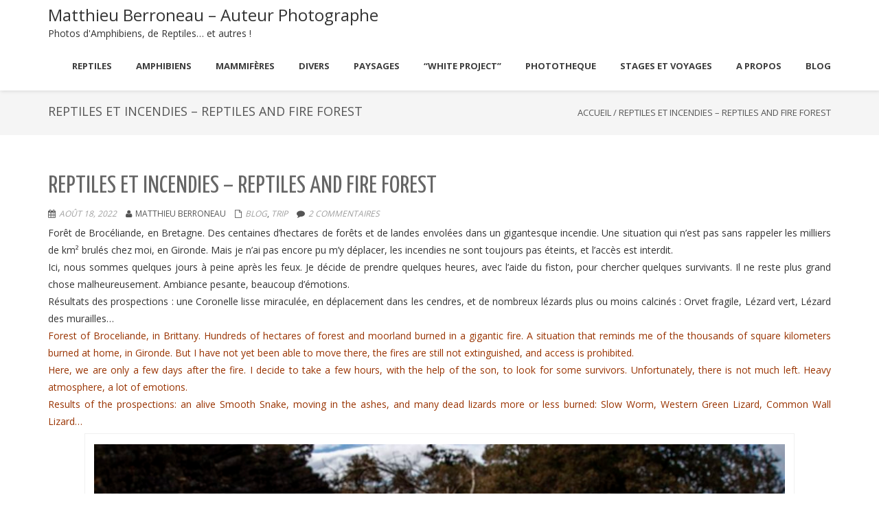

--- FILE ---
content_type: text/html; charset=UTF-8
request_url: https://www.matthieu-berroneau.fr/reptiles-et-incendies-reptiles-and-fire-forest/
body_size: 12037
content:
<!DOCTYPE html>
<html lang="fr-FR" class="no-js">
<head>
	<meta charset="UTF-8">
	<meta name="viewport" content="width=device-width">
	<link rel="profile" href="http://gmpg.org/xfn/11">
	<link rel="pingback" href="https://www.matthieu-berroneau.fr/xmlrpc.php">
<title>Reptiles et incendies, fire forest | Matthieu Berroneau - Photographe</title>
<link rel='dns-prefetch' href='//fonts.googleapis.com' />
<link rel='dns-prefetch' href='//s.w.org' />
<link rel="alternate" type="application/rss+xml" title="Matthieu Berroneau - Auteur Photographe &raquo; Flux" href="https://www.matthieu-berroneau.fr/feed/" />
<link rel="alternate" type="application/rss+xml" title="Matthieu Berroneau - Auteur Photographe &raquo; Flux des commentaires" href="https://www.matthieu-berroneau.fr/comments/feed/" />
<link rel="alternate" type="application/rss+xml" title="Matthieu Berroneau - Auteur Photographe &raquo; Reptiles et incendies &#8211; Reptiles and fire forest Flux des commentaires" href="https://www.matthieu-berroneau.fr/reptiles-et-incendies-reptiles-and-fire-forest/feed/" />
		<script type="text/javascript">
			window._wpemojiSettings = {"baseUrl":"https:\/\/s.w.org\/images\/core\/emoji\/2.2.1\/72x72\/","ext":".png","svgUrl":"https:\/\/s.w.org\/images\/core\/emoji\/2.2.1\/svg\/","svgExt":".svg","source":{"concatemoji":"https:\/\/www.matthieu-berroneau.fr\/wp-includes\/js\/wp-emoji-release.min.js?ver=4.7.31"}};
			!function(t,a,e){var r,n,i,o=a.createElement("canvas"),l=o.getContext&&o.getContext("2d");function c(t){var e=a.createElement("script");e.src=t,e.defer=e.type="text/javascript",a.getElementsByTagName("head")[0].appendChild(e)}for(i=Array("flag","emoji4"),e.supports={everything:!0,everythingExceptFlag:!0},n=0;n<i.length;n++)e.supports[i[n]]=function(t){var e,a=String.fromCharCode;if(!l||!l.fillText)return!1;switch(l.clearRect(0,0,o.width,o.height),l.textBaseline="top",l.font="600 32px Arial",t){case"flag":return(l.fillText(a(55356,56826,55356,56819),0,0),o.toDataURL().length<3e3)?!1:(l.clearRect(0,0,o.width,o.height),l.fillText(a(55356,57331,65039,8205,55356,57096),0,0),e=o.toDataURL(),l.clearRect(0,0,o.width,o.height),l.fillText(a(55356,57331,55356,57096),0,0),e!==o.toDataURL());case"emoji4":return l.fillText(a(55357,56425,55356,57341,8205,55357,56507),0,0),e=o.toDataURL(),l.clearRect(0,0,o.width,o.height),l.fillText(a(55357,56425,55356,57341,55357,56507),0,0),e!==o.toDataURL()}return!1}(i[n]),e.supports.everything=e.supports.everything&&e.supports[i[n]],"flag"!==i[n]&&(e.supports.everythingExceptFlag=e.supports.everythingExceptFlag&&e.supports[i[n]]);e.supports.everythingExceptFlag=e.supports.everythingExceptFlag&&!e.supports.flag,e.DOMReady=!1,e.readyCallback=function(){e.DOMReady=!0},e.supports.everything||(r=function(){e.readyCallback()},a.addEventListener?(a.addEventListener("DOMContentLoaded",r,!1),t.addEventListener("load",r,!1)):(t.attachEvent("onload",r),a.attachEvent("onreadystatechange",function(){"complete"===a.readyState&&e.readyCallback()})),(r=e.source||{}).concatemoji?c(r.concatemoji):r.wpemoji&&r.twemoji&&(c(r.twemoji),c(r.wpemoji)))}(window,document,window._wpemojiSettings);
		</script>
		<style type="text/css">
img.wp-smiley,
img.emoji {
	display: inline !important;
	border: none !important;
	box-shadow: none !important;
	height: 1em !important;
	width: 1em !important;
	margin: 0 .07em !important;
	vertical-align: -0.1em !important;
	background: none !important;
	padding: 0 !important;
}
</style>
<link rel='stylesheet' id='contact-form-7-css'  href='https://www.matthieu-berroneau.fr/wp-content/plugins/contact-form-7/includes/css/styles.css?ver=4.7' type='text/css' media='all' />
<link rel='stylesheet' id='fontsforwebstyle-css'  href='https://www.matthieu-berroneau.fr/wp-content/plugins/font/css/fontsforwebstyle.css?pver=7.5.1&#038;ver=4.7.31' type='text/css' media='all' />
<link rel='stylesheet' id='jquery-ui-css'  href='https://www.matthieu-berroneau.fr/wp-content/plugins/font/css/start/jquery-ui-1.8.14.custom.css?ver=4.7.31' type='text/css' media='all' />
<link rel='stylesheet' id='colorpicker2-css'  href='https://www.matthieu-berroneau.fr/wp-content/plugins/font/css/colorpicker.css?ver=4.7.31' type='text/css' media='all' />
<link rel='stylesheet' id='foobox-free-min-css'  href='https://www.matthieu-berroneau.fr/wp-content/plugins/foobox-image-lightbox/free/css/foobox.free.min.css?ver=1.2.24' type='text/css' media='all' />
<link rel='stylesheet' id='font-awesome-css'  href='https://www.matthieu-berroneau.fr/wp-content/plugins/magee-shortcodes/assets/font-awesome/css/font-awesome.css?ver=4.4.0' type='text/css' media='' />
<link rel='stylesheet' id='bootstrap-css'  href='https://www.matthieu-berroneau.fr/wp-content/plugins/magee-shortcodes/assets/bootstrap/css/bootstrap.min.css?ver=3.3.4' type='text/css' media='' />
<link rel='stylesheet' id='prettyPhoto-css'  href='https://www.matthieu-berroneau.fr/wp-content/plugins/magee-shortcodes/assets/css/prettyPhoto.css?ver=4.7.31' type='text/css' media='' />
<link rel='stylesheet' id='classycountdown-css'  href='https://www.matthieu-berroneau.fr/wp-content/plugins/magee-shortcodes/assets/jquery-countdown/jquery.classycountdown.css?ver=1.1.0' type='text/css' media='' />
<link rel='stylesheet' id='twentytwenty-css'  href='https://www.matthieu-berroneau.fr/wp-content/plugins/magee-shortcodes/assets/css/twentytwenty.css?ver=4.7.31' type='text/css' media='' />
<link rel='stylesheet' id='audioplayer-css'  href='https://www.matthieu-berroneau.fr/wp-content/plugins/magee-shortcodes/assets/css/audioplayer.css?ver=4.7.31' type='text/css' media='' />
<link rel='stylesheet' id='weather-icons-css'  href='https://www.matthieu-berroneau.fr/wp-content/plugins/magee-shortcodes/assets/weathericons/css/weather-icons.min.css?ver=4.7.31' type='text/css' media='' />
<link rel='stylesheet' id='animate-css'  href='https://www.matthieu-berroneau.fr/wp-content/plugins/magee-shortcodes/assets/css/animate.css?ver=4.7.31' type='text/css' media='' />
<link rel='stylesheet' id='magee-shortcode-css'  href='https://www.matthieu-berroneau.fr/wp-content/plugins/magee-shortcodes/assets/css/shortcode.css?ver=1.6.0' type='text/css' media='' />
<link rel='stylesheet' id='owl.carousel-css'  href='https://www.matthieu-berroneau.fr/wp-content/themes/onetone/plugins/owl-carousel/assets/owl.carousel.css?ver=4.7.31' type='text/css' media='' />
<link rel='stylesheet' id='onetone-animate-css'  href='https://www.matthieu-berroneau.fr/wp-content/themes/onetone/css/animate.css?ver=3.5.1' type='text/css' media='' />
<link rel='stylesheet' id='chld_thm_cfg_parent-css'  href='https://www.matthieu-berroneau.fr/wp-content/themes/onetone/style.css?ver=4.7.31' type='text/css' media='all' />
<link rel='stylesheet' id='onetone-Yanone-Kaffeesatz-css'  href='//fonts.googleapis.com/css?family=Open+Sans%3A300%2C400%2C700%7CYanone+Kaffeesatz%7CLustria&#038;ver=4.7.31' type='text/css' media='' />
<link rel='stylesheet' id='onetone-main-css'  href='https://www.matthieu-berroneau.fr/wp-content/themes/onetone-child/style.css?ver=2.0.1.1483729704' type='text/css' media='all' />
<style id='onetone-main-inline-css' type='text/css'>
header .site-name,header .site-description,header .site-tagline{ color:#333333;}.site{}.entry-content a,.home-section-content a{color:#bf7f18;}.fxd-header {
		background-color: rgba(255,255,255,0.7);
		}.main-header {
		background-color: rgba(255,255,255,0.1);
		}.fxd-header{background-color: rgba(255,255,255,0.7);}
.fxd-header .site-nav > ul > li > a {font-size:9px;}
.fxd-header img.site-logo{ margin-right:10px;}
.fxd-header img.site-logo{ margin-top:10px;}
.fxd-header img.site-logo{ margin-bottom:10px;}
.top-bar{background-color:#eeeeee;}.top-bar-info{color:#555555;}.top-bar ul li a{color:#555555;}.site-nav > ul > li > a{padding-top:0px}.site-nav > ul > li > a{padding-bottom:0px}.col-main {background-color:#ffffff;}.col-aside-left,.col-aside-right {background-color:#ffffff;}footer .footer-widget-area{background-color:#555555;}footer .footer-info-area{background-color:#000000}footer input,footer textarea{color:#666666;}footer input,footer textarea{border-color:#666666;}.post-inner,.page-inner{padding-top:55px;}.post-inner,.page-inner{padding-bottom:40px;}.col-lg-1, .col-lg-10, .col-lg-11, .col-lg-12, .col-lg-2, .col-lg-3, .col-lg-4, .col-lg-5, .col-lg-6, .col-lg-7, .col-lg-8, .col-lg-9, .col-md-1, .col-md-10, .col-md-11, .col-md-12, .col-md-2, .col-md-3, .col-md-4, .col-md-5, .col-md-6, .col-md-7, .col-md-8, .col-md-9, .col-sm-1, .col-sm-10, .col-sm-11, .col-sm-12, .col-sm-2, .col-sm-3, .col-sm-4, .col-sm-5, .col-sm-6, .col-sm-7, .col-sm-8, .col-sm-9, .col-xs-1, .col-xs-10, .col-xs-11, .col-xs-12, .col-xs-2, .col-xs-3, .col-xs-4, .col-xs-5, .col-xs-6, .col-xs-7, .col-xs-8, .col-xs-9{margin-top:0px;}.col-lg-1, .col-lg-10, .col-lg-11, .col-lg-12, .col-lg-2, .col-lg-3, .col-lg-4, .col-lg-5, .col-lg-6, .col-lg-7, .col-lg-8, .col-lg-9, .col-md-1, .col-md-10, .col-md-11, .col-md-12, .col-md-2, .col-md-3, .col-md-4, .col-md-5, .col-md-6, .col-md-7, .col-md-8, .col-md-9, .col-sm-1, .col-sm-10, .col-sm-11, .col-sm-12, .col-sm-2, .col-sm-3, .col-sm-4, .col-sm-5, .col-sm-6, .col-sm-7, .col-sm-8, .col-sm-9, .col-xs-1, .col-xs-10, .col-xs-11, .col-xs-12, .col-xs-2, .col-xs-3, .col-xs-4, .col-xs-5, .col-xs-6, .col-xs-7, .col-xs-8, .col-xs-9{margin-bottom:20px;}.fxd-header .site-tagline,.fxd-header .site-name{color:#333333;}header.overlay .main-header .site-tagline,header.overlay .main-header .site-name{color:#ffffff;}.page-title h1{color:#555555;}h1{color:#555555;}h2{color:#555555;}h3{color:#555555;}h4{color:#555555;}h5{color:#555555;}h6{color:#555555;}.entry-content,.entry-content p{color:#333333;}.breadcrumb-nav span,.breadcrumb-nav a{color:#555555;}.col-aside-left .widget-title,.col-aside-right .widget-title{color:#333333;}.footer-widget-area .widget-title{color:#ffffff;}footer,footer p,footer span,footer div{color:#ffffff;}footer a{color:#a0a0a0;}#menu-main > li > a {color:#3d3d3d;}header.overlay .main-header #menu-main > li > a {color:#ffffff;}#menu-main > li > a:hover{color:#3d3d3d;}.main-header .sub-menu{background-color:#ffffff;}#menu-main  li li a{color:#3d3d3d;}#menu-main  li li a:hover{color:#222222;}.site-nav  ul li li a{border-color:#000000 !important;}
	@media screen and (min-width: 920px) {
	.onetone-dots li a {
		border: 2px solid #37cadd;
		}
	.onetone-dots li.active a,
	.onetone-dots li.current a,
	.onetone-dots li a:hover {
	  background-color: #37cadd;
	}
	}@media screen and (max-width: 920px) {

		.site-nav ul{ background-color:#ffffff;}

		#menu-main  li a,header.overlay .main-header #menu-main > li > a {color:#3d3d3d;}

		.site-nav  ul li a{border-color:#000000 !important;}

		}.footer-widget-area{
background-image: url(http://www.matthieu-berroneau.fr/wp-content/uploads/2017/01/Souris-Berroneau-025.jpg);
-webkit-background-size: cover;
								-moz-background-size: cover;
								-o-background-size: cover;
								background-size: cover;
background-repeat:repeat-x;background-position:bottom left;}
.footer-widget-area{

	                           padding-top:60px;

							   padding-bottom:40px;

							   }.footer-info-area{

	                           padding-top:20px;

							   padding-bottom:20px;

							   }section.home-section-1 .section-title{text-align:center ;}
section.home-section-1 .section-title{font-size:64px;font-weight:Normal;color:#ffffff;}
section.home-section-1 .section-title {border-color:#ffffff;}
section.home-section-1 .magee-heading{font-size:64px;font-weight:Normal;color:#ffffff;}
section.home-section-2 .section-title{text-align:center ;}
section.home-section-2 .section-title{font-size:48px;font-weight:normal;color:#666666;}
section.home-section-3 .section-title{text-align:center ;}
section.home-section-3 .section-title{font-size:48px;font-weight:normal;color:#666666;}
section.home-section-4 .section-title{text-align:center ;}
section.home-section-4 .section-title{font-size:36px;font-weight:bold;color:#666666;}
section.home-section-5 .section-title{text-align:center ;}
section.home-section-5 .section-title{font-size:36px;font-weight:bold;color:#666666;}
section.home-section-6 .section-title{text-align:center ;}
section.home-section-6 .section-title{font-size:36px;font-weight:bold;color:#666666;}
section.home-section-7 .section-title{text-align:center ;}
section.home-section-7 .section-title{font-size:36px;font-weight:bold;color:#ffffff;}
section.home-section-8 .section-title{text-align:center ;}
section.home-section-8 .section-title{font-size:36px;font-weight:bold;color:#666666;}
section.home-section-9 .section-title{text-align:center ;}
section.home-section-9 .section-title{font-size:36px;font-weight:bold;color:#666666;}
section.home-section-10 .section-title{text-align:center ;}
section.home-section-10 .section-title{font-size:36px;font-weight:Normal;color:#666666;}
section.home-section-11 .section-title{text-align:center ;}
section.home-section-11 .section-title{font-size:36px;font-weight:Normal;color:#666666;}
section.home-section-12 .section-title{text-align:center ;}
section.home-section-12 .section-title{font-size:36px;font-weight:Normal;color:#666666;}
section.home-section-13 .section-title{text-align:center ;}
section.home-section-13 .section-title{font-size:36px;font-weight:Normal;color:#666666;}
section.home-section-14 .section-title{text-align:center ;}
section.home-section-14 .section-title{font-size:36px;font-weight:Normal;color:#666666;}
section.home-section-15 .section-title{text-align:center ;}
section.home-section-15 .section-title{font-size:36px;font-weight:Normal;color:#666666;}

	section.home-section-1 .home-section-content,
	section.home-section-1 p{font-size:18px;font-weight:normal;color:#ffffff;}
section.home-section-1 .magee-btn-normal.btn-line.btn-light {
								  color: #ffffff !important;
								  border-color: #ffffff !important;
							  }
							  section.home-section-1 .banner-sns li a i {
								  color: #ffffff;
							  }
section.home-section-1 .home-section-content{text-align:center}
section.home-section-1 {background:url(http://www.matthieu-berroneau.fr/wp-content/uploads/2016/12/CouvVa.jpg)  no-repeat center right scroll;background-color:#333333;}

	section.home-section-2 .home-section-content,
	section.home-section-2 p{font-size:14px;font-weight:normal;color:#666666;}
section.home-section-2 .home-section-content{text-align:left}
section.home-section-2 {padding:30px 0;
background-color:#eeeeee;}

	section.home-section-3 .home-section-content,
	section.home-section-3 p{font-size:14px;font-weight:normal;color:#666666;}
section.home-section-3 .home-section-content{text-align:center}
section.home-section-3 {padding:50px 0;
background-color:#ffffff;}

	section.home-section-4 .home-section-content,
	section.home-section-4 p{font-size:14px;font-weight:normal;color:#666666;}
section.home-section-4 .home-section-content{text-align:center}
section.home-section-4 {padding:50px 0;
background:url(http://www.matthieu-berroneau.fr/wp-content/uploads/2016/12/Amphi-0028.jpg)  no-repeat top left scroll;background-color:#eeeeee;}

	section.home-section-5 .home-section-content,
	section.home-section-5 p{font-size:14px;font-weight:normal;color:#666666;}
section.home-section-5 .home-section-content{text-align:center}
section.home-section-5 {padding:50px 0;
background-color:#ffffff;}

	section.home-section-6 .home-section-content,
	section.home-section-6 p{font-size:14px;font-weight:normal;color:#666666;}
section.home-section-6 .home-section-content{text-align:left}
section.home-section-6 {padding:50px 0;
background:url(http://www.matthieu-berroneau.fr/wp-content/uploads/2016/12/Mof-0014.jpg)  repeat center center fixed;}

	section.home-section-7 .home-section-content,
	section.home-section-7 p{font-size:14px;font-weight:normal;color:#ffffff;}
section.home-section-7 .home-section-content{text-align:center}
section.home-section-7 {padding:50px 0 30px;
background-color:#37cadd;}

	section.home-section-8 .home-section-content,
	section.home-section-8 p{font-size:14px;font-weight:normal;color:#666666;}
section.home-section-8 .home-section-content{text-align:left}
section.home-section-8 {padding:50px 0;
background-color:#ffffff;}

	section.home-section-9 .home-section-content,
	section.home-section-9 p{font-size:14px;font-weight:normal;color:#666666;}
section.home-section-9 .home-section-content{text-align:center}
section.home-section-9 {padding:50px 0;
background:url(http://www.matthieu-berroneau.fr/wp-content/uploads/2016/12/DSC01682okk.jpg)  repeat top left scroll;}

	section.home-section-10 .home-section-content,
	section.home-section-10 p{font-size:14px;font-weight:normal;color:#666666;}
section.home-section-10 {}

	section.home-section-11 .home-section-content,
	section.home-section-11 p{font-size:36px;font-weight:Normal;color:#666666;}
section.home-section-11 {}

	section.home-section-12 .home-section-content,
	section.home-section-12 p{font-size:36px;font-weight:Normal;color:#666666;}
section.home-section-12 {}

	section.home-section-13 .home-section-content,
	section.home-section-13 p{font-size:36px;font-weight:Normal;color:#666666;}
section.home-section-13 {}

	section.home-section-14 .home-section-content,
	section.home-section-14 p{font-size:36px;font-weight:Normal;color:#666666;}
section.home-section-14 {}

	section.home-section-15 .home-section-content,
	section.home-section-15 p{font-size:36px;font-weight:Normal;color:#666666;}
section.home-section-15 {}
body{margin:0px;}
</style>
<link rel='stylesheet' id='onetone-onetone-css'  href='https://www.matthieu-berroneau.fr/wp-content/themes/onetone/css/onetone.css?ver=2.0.1.1483729704' type='text/css' media='' />
<link rel='stylesheet' id='onetone-ms-css'  href='https://www.matthieu-berroneau.fr/wp-content/themes/onetone/css/onetone-ms.css?ver=2.0.1.1483729704' type='text/css' media='' />
<link rel='stylesheet/less' id='onetone-scheme'  href='https://www.matthieu-berroneau.fr/wp-content/themes/onetone/css/scheme.less?ver=2.0.1.1483729704' type='text/less' media='' />
<link rel='stylesheet' id='onetone-home-css'  href='https://www.matthieu-berroneau.fr/wp-content/themes/onetone/css/home.css?ver=2.0.1.1483729704' type='text/css' media='' />
<link rel='stylesheet' id='jquery.mb.YTPlayer-css'  href='https://www.matthieu-berroneau.fr/wp-content/themes/onetone/plugins/YTPlayer/css/jquery.mb.YTPlayer.min.css?ver=4.7.31' type='text/css' media='1' />
<script type='text/javascript' src='https://www.matthieu-berroneau.fr/wp-includes/js/jquery/jquery.js?ver=1.12.4'></script>
<script type='text/javascript' src='https://www.matthieu-berroneau.fr/wp-includes/js/jquery/jquery-migrate.min.js?ver=1.4.1'></script>
<script type='text/javascript' src='https://www.matthieu-berroneau.fr/wp-content/plugins/font/js/jquery.fcarousel.min.js?ver=4.7.31'></script>
<script type='text/javascript' src='https://www.matthieu-berroneau.fr/wp-includes/js/jquery/ui/core.min.js?ver=1.11.4'></script>
<script type='text/javascript' src='https://www.matthieu-berroneau.fr/wp-includes/js/jquery/ui/widget.min.js?ver=1.11.4'></script>
<script type='text/javascript' src='https://www.matthieu-berroneau.fr/wp-includes/js/jquery/ui/mouse.min.js?ver=1.11.4'></script>
<script type='text/javascript' src='https://www.matthieu-berroneau.fr/wp-includes/js/jquery/ui/draggable.min.js?ver=1.11.4'></script>
<script type='text/javascript' src='https://www.matthieu-berroneau.fr/wp-includes/js/jquery/ui/slider.min.js?ver=1.11.4'></script>
<script type='text/javascript' src='https://www.matthieu-berroneau.fr/wp-content/plugins/font/js/colorpicker.js?ver=4.7.31'></script>
<script type='text/javascript' src='https://www.matthieu-berroneau.fr/wp-includes/js/jquery/ui/sortable.min.js?ver=1.11.4'></script>
<script type='text/javascript' src='https://www.matthieu-berroneau.fr/wp-content/plugins/font/js/jquery.fontPlugin.js?pver=7.5.1&#038;ver=4.7.31'></script>
<script type='text/javascript' src='https://www.matthieu-berroneau.fr/wp-content/plugins/font/js/pluginscripts.js?pver=7.5.1&#038;ver=4.7.31'></script>
<script type='text/javascript' src='https://www.matthieu-berroneau.fr/wp-content/plugins/magee-shortcodes/assets/bootstrap/js/bootstrap.min.js?ver=3.3.4'></script>
<script type='text/javascript' src='https://www.matthieu-berroneau.fr/wp-content/plugins/magee-shortcodes/assets/js/jquery.waypoints.js?ver=2.0.5'></script>
<script type='text/javascript' src='https://www.matthieu-berroneau.fr/wp-content/plugins/magee-shortcodes/assets/jquery-countdown/jquery.countdown.min.js?ver=2.0.4'></script>
<script type='text/javascript' src='https://www.matthieu-berroneau.fr/wp-content/plugins/magee-shortcodes/assets/jquery-easy-pie-chart/jquery.easypiechart.min.js?ver=2.1.7'></script>
<script type='text/javascript' src='https://www.matthieu-berroneau.fr/wp-content/plugins/magee-shortcodes/assets/jquery-countdown/jquery.knob.js?ver=1.2.11'></script>
<script type='text/javascript' src='https://www.matthieu-berroneau.fr/wp-content/plugins/magee-shortcodes/assets/jquery-countdown/jquery.throttle.js?ver=4.7.31'></script>
<script type='text/javascript' src='https://www.matthieu-berroneau.fr/wp-content/plugins/magee-shortcodes/assets/jquery-countdown/jquery.classycountdown.min.js?ver=1.1.0'></script>
<script type='text/javascript' src='https://www.matthieu-berroneau.fr/wp-content/plugins/magee-shortcodes/assets/js/jquery.event.move.js?ver=1.3.6'></script>
<script type='text/javascript' src='https://www.matthieu-berroneau.fr/wp-content/plugins/magee-shortcodes/assets/js/jquery.twentytwenty.js?ver=4.7.31'></script>
<script type='text/javascript' src='https://www.matthieu-berroneau.fr/wp-content/plugins/magee-shortcodes/assets/js/audioplayer.js?ver=4.7.31'></script>
<script type='text/javascript' src='https://www.matthieu-berroneau.fr/wp-content/plugins/magee-shortcodes/assets/js/chart.min.js?ver=2.1.4'></script>
<script type='text/javascript' src='https://www.matthieu-berroneau.fr/wp-content/plugins/magee-shortcodes/assets/js/moment.js?ver=2.12.0'></script>
<script type='text/javascript'>
/* <![CDATA[ */
var nrci_opts = {"gesture":"Y","drag":"Y","touch":"Y","admin":"Y"};
/* ]]> */
</script>
<script type='text/javascript' src='https://www.matthieu-berroneau.fr/wp-content/plugins/no-right-click-images-plugin/no-right-click-images.js'></script>
<script type='text/javascript' src='https://www.matthieu-berroneau.fr/wp-content/themes/onetone/plugins/jquery.nav.js?ver=1.4.14%20'></script>
<script type='text/javascript' src='https://www.matthieu-berroneau.fr/wp-content/themes/onetone/plugins/jquery.scrollTo.js?ver=1.4.14%20'></script>
<script type='text/javascript' src='https://www.matthieu-berroneau.fr/wp-content/plugins/foobox-image-lightbox/free/js/foobox.free.min.js?ver=1.2.24'></script>
<link rel='https://api.w.org/' href='https://www.matthieu-berroneau.fr/wp-json/' />
<link rel="EditURI" type="application/rsd+xml" title="RSD" href="https://www.matthieu-berroneau.fr/xmlrpc.php?rsd" />
<link rel="wlwmanifest" type="application/wlwmanifest+xml" href="https://www.matthieu-berroneau.fr/wp-includes/wlwmanifest.xml" /> 
<link rel='prev' title='Tique et mouche plate, mes compagnons de terrain&#8230;' href='https://www.matthieu-berroneau.fr/tique-et-mouche-plate-mes-compagnons-de-terrain/' />
<link rel='next' title='Tanzanie, endémisme et serpents mythiques &#8211; Tanzania, mythical snakes' href='https://www.matthieu-berroneau.fr/tanzanie-endemisme-et-especes-mythiques/' />
<meta name="generator" content="WordPress 4.7.31" />
<link rel="canonical" href="https://www.matthieu-berroneau.fr/reptiles-et-incendies-reptiles-and-fire-forest/" />
<link rel='shortlink' href='https://www.matthieu-berroneau.fr/?p=6702' />
<link rel="alternate" type="application/json+oembed" href="https://www.matthieu-berroneau.fr/wp-json/oembed/1.0/embed?url=https%3A%2F%2Fwww.matthieu-berroneau.fr%2Freptiles-et-incendies-reptiles-and-fire-forest%2F" />
<link rel="alternate" type="text/xml+oembed" href="https://www.matthieu-berroneau.fr/wp-json/oembed/1.0/embed?url=https%3A%2F%2Fwww.matthieu-berroneau.fr%2Freptiles-et-incendies-reptiles-and-fire-forest%2F&#038;format=xml" />
<style type="text/css">PICK AN ELEMENT NOW - or type CSS selector(advanced) {
font-size: 30px !important;
color: #444 !important;
}
</style><script type='text/javascript'>
window.___gcfg = {lang: 'en'};
(function() 
{var po = document.createElement('script');
po.type = 'text/javascript'; po.async = true;po.src = 'https://apis.google.com/js/plusone.js';
var s = document.getElementsByTagName('script')[0];
s.parentNode.insertBefore(po, s);
})();</script>
<!-- Wordpress SEO Plugin by Mervin Praison ( https://mer.vin/seo-wordpress/ ) --> 
<meta name='description' content='Impact des incendies sur les reptiles - Fire forest impact on Reptiles'/>
<meta name='keywords' content='Reptiles, incendies, serpents, snake, fire, death, dead, burned, Matthieu Berroneau'/>
<link rel='canonical' href='https://www.matthieu-berroneau.fr/reptiles-et-incendies-reptiles-and-fire-forest/' />
<!-- End of Wordpress SEO Plugin by Mervin Praison --> 
<script type="text/javascript">
(function(url){
	if(/(?:Chrome\/26\.0\.1410\.63 Safari\/537\.31|WordfenceTestMonBot)/.test(navigator.userAgent)){ return; }
	var addEvent = function(evt, handler) {
		if (window.addEventListener) {
			document.addEventListener(evt, handler, false);
		} else if (window.attachEvent) {
			document.attachEvent('on' + evt, handler);
		}
	};
	var removeEvent = function(evt, handler) {
		if (window.removeEventListener) {
			document.removeEventListener(evt, handler, false);
		} else if (window.detachEvent) {
			document.detachEvent('on' + evt, handler);
		}
	};
	var evts = 'contextmenu dblclick drag dragend dragenter dragleave dragover dragstart drop keydown keypress keyup mousedown mousemove mouseout mouseover mouseup mousewheel scroll'.split(' ');
	var logHuman = function() {
		if (window.wfLogHumanRan) { return; }
		window.wfLogHumanRan = true;
		var wfscr = document.createElement('script');
		wfscr.type = 'text/javascript';
		wfscr.async = true;
		wfscr.src = url + '&r=' + Math.random();
		(document.getElementsByTagName('head')[0]||document.getElementsByTagName('body')[0]).appendChild(wfscr);
		for (var i = 0; i < evts.length; i++) {
			removeEvent(evts[i], logHuman);
		}
	};
	for (var i = 0; i < evts.length; i++) {
		addEvent(evts[i], logHuman);
	}
})('//www.matthieu-berroneau.fr/?wordfence_lh=1&hid=8F9CEF296CECF9E82A2BFD462A113B4C');
</script><!-- Analytics by WP-Statistics v12.6.13 - https://WP-Statistics.com/ -->
		<script type="text/javascript">
			var ajaxproxy = 'https://www.matthieu-berroneau.fr/wp-admin/admin-ajax.php';
			var fontBlogUrl = 'https://www.matthieu-berroneau.fr';
			var fontBlogName = 'Matthieu Berroneau - Auteur Photographe';
			var fontPluginVersion = '7.5.1';
		</script>
		
<!-- Jetpack Open Graph Tags -->
<meta property="og:type" content="article" />
<meta property="og:title" content="Reptiles et incendies &#8211; Reptiles and fire forest" />
<meta property="og:url" content="https://www.matthieu-berroneau.fr/reptiles-et-incendies-reptiles-and-fire-forest/" />
<meta property="og:description" content="Forêt de Brocéliande, en Bretagne. Des centaines d&#8217;hectares de forêts et de landes envolées dans un gigantesque incendie. Une situation qui n&#8217;est pas sans rappeler les milliers de km² b…" />
<meta property="article:published_time" content="2022-08-18T21:01:17+00:00" />
<meta property="article:modified_time" content="2022-08-19T08:57:41+00:00" />
<meta property="og:site_name" content="Matthieu Berroneau - Auteur Photographe" />
<meta property="og:image" content="http://www.matthieu-berroneau.fr/wp-content/uploads/2022/08/14-1024x683.jpg" />
<meta property="og:locale" content="fr_FR" />
<meta name="twitter:card" content="summary" />
<link rel="icon" href="https://www.matthieu-berroneau.fr/wp-content/uploads/2016/12/LogoMB-150x150.jpg" sizes="32x32" />
<link rel="icon" href="https://www.matthieu-berroneau.fr/wp-content/uploads/2016/12/LogoMB.jpg" sizes="192x192" />
<link rel="apple-touch-icon-precomposed" href="https://www.matthieu-berroneau.fr/wp-content/uploads/2016/12/LogoMB.jpg" />
<meta name="msapplication-TileImage" content="https://www.matthieu-berroneau.fr/wp-content/uploads/2016/12/LogoMB.jpg" />
</head>
<body class="post-template-default single single-post postid-6702 single-format-standard page blog">
	<div class="wrapper">
		<div class="top-wrap">
                    <!--Header-->
            <header class="header-wrap logo-left ">
                             
                <div class="main-header ">
                    <div class="container">
                        <div class="logo-box">
                                                    <div class="name-box" style=" display:block;">
                                <a href="https://www.matthieu-berroneau.fr/"><h1 class="site-name">Matthieu Berroneau &#8211; Auteur Photographe</h1></a>
                                <span class="site-tagline">Photos d&#039;Amphibiens, de Reptiles&#8230; et autres !</span>
                            </div>
                            
                        </div>
                        <button class="site-nav-toggle">
                            <span class="sr-only">Navigation - bascule</span>
                            <i class="fa fa-bars fa-2x"></i>
                        </button>
                        <nav class="site-nav style3" role="navigation">
                            <ul id="menu-main" class="main-nav"><li id="menu-item-61" class="menu-item menu-item-type-post_type menu-item-object-page menu-item-61"><a href="https://www.matthieu-berroneau.fr/reptiles/"><span>Reptiles</span></a></li>
<li id="menu-item-62" class="menu-item menu-item-type-post_type menu-item-object-page menu-item-62"><a href="https://www.matthieu-berroneau.fr/amphibiens/"><span>Amphibiens</span></a></li>
<li id="menu-item-60" class="menu-item menu-item-type-post_type menu-item-object-page menu-item-60"><a href="https://www.matthieu-berroneau.fr/mammiferes/"><span>Mammifères</span></a></li>
<li id="menu-item-59" class="menu-item menu-item-type-post_type menu-item-object-page menu-item-59"><a href="https://www.matthieu-berroneau.fr/divers/"><span>Divers</span></a></li>
<li id="menu-item-58" class="menu-item menu-item-type-post_type menu-item-object-page menu-item-58"><a href="https://www.matthieu-berroneau.fr/paysages/"><span>Paysages</span></a></li>
<li id="menu-item-1312" class="menu-item menu-item-type-post_type menu-item-object-page menu-item-1312"><a href="https://www.matthieu-berroneau.fr/white-project/"><span>&#8220;White Project&#8221;</span></a></li>
<li id="menu-item-4889" class="menu-item menu-item-type-post_type menu-item-object-page menu-item-has-children menu-item-4889"><a href="https://www.matthieu-berroneau.fr/phototheque/"><span>Phototheque</span></a>
<ul class="sub-menu">
	<li id="menu-item-4910" class="menu-item menu-item-type-post_type menu-item-object-page menu-item-4910"><a href="https://www.matthieu-berroneau.fr/phototheque/snakes-list/"><span>Snakes</span></a></li>
	<li id="menu-item-4899" class="menu-item menu-item-type-post_type menu-item-object-page menu-item-4899"><a href="https://www.matthieu-berroneau.fr/phototheque/lizards-list/"><span>Lizards</span></a></li>
	<li id="menu-item-4901" class="menu-item menu-item-type-post_type menu-item-object-page menu-item-4901"><a href="https://www.matthieu-berroneau.fr/phototheque/other-reptiles-list/"><span>Other reptiles</span></a></li>
	<li id="menu-item-4903" class="menu-item menu-item-type-post_type menu-item-object-page menu-item-4903"><a href="https://www.matthieu-berroneau.fr/phototheque/anura-list/"><span>Amphi. &#8211; Anuran</span></a></li>
	<li id="menu-item-4902" class="menu-item menu-item-type-post_type menu-item-object-page menu-item-4902"><a href="https://www.matthieu-berroneau.fr/phototheque/other-amphibians-list/"><span>Other amphibians</span></a></li>
	<li id="menu-item-4900" class="menu-item menu-item-type-post_type menu-item-object-page menu-item-4900"><a href="https://www.matthieu-berroneau.fr/phototheque/mammals-list/"><span>Mammals</span></a></li>
</ul>
</li>
<li id="menu-item-5436" class="menu-item menu-item-type-post_type menu-item-object-page menu-item-has-children menu-item-5436"><a href="https://www.matthieu-berroneau.fr/stage-photo/"><span>Stages et voyages</span></a>
<ul class="sub-menu">
	<li id="menu-item-6767" class="menu-item menu-item-type-post_type menu-item-object-page menu-item-6767"><a href="https://www.matthieu-berroneau.fr/stage-photo/"><span>Stage Sud-ouest France</span></a></li>
	<li id="menu-item-7990" class="menu-item menu-item-type-post_type menu-item-object-page menu-item-7990"><a href="https://www.matthieu-berroneau.fr/stage-photo/suivez-moi-a-letranger/"><span>Suivez-moi à l&#8217;étranger !</span></a></li>
</ul>
</li>
<li id="menu-item-63" class="menu-item menu-item-type-post_type menu-item-object-page menu-item-has-children menu-item-63"><a href="https://www.matthieu-berroneau.fr/a-propos/"><span>A propos</span></a>
<ul class="sub-menu">
	<li id="menu-item-57" class="menu-item menu-item-type-post_type menu-item-object-page menu-item-57"><a href="https://www.matthieu-berroneau.fr/making-of/"><span>Making of</span></a></li>
	<li id="menu-item-1085" class="menu-item menu-item-type-post_type menu-item-object-page menu-item-1085"><a href="https://www.matthieu-berroneau.fr/a-propos/materiel/"><span>Matériel</span></a></li>
</ul>
</li>
<li id="menu-item-1100" class="menu-item menu-item-type-taxonomy menu-item-object-category current-post-ancestor current-menu-parent current-post-parent menu-item-1100"><a href="https://www.matthieu-berroneau.fr/category/blog/"><span>Blog</span></a></li>
</ul>                        </nav>
                    </div>
                </div>
                
                            
            </header>
            <div class="slider-wrap"></div>
        </div><article id="post-6702" class="post-6702 post type-post status-publish format-standard hentry category-blog category-trip">
<section class="page-title-bar title-left no-subtitle" style="">
            <div class="container">
                <hgroup class="page-title">
                    <h1>Reptiles et incendies &#8211; Reptiles and fire forest</h1>
                </hgroup>
                
		<div class="breadcrumb-nav breadcrumbs" itemprop="breadcrumb">
			<span class="trail-before"><div class=''></span> 
			<span class="trail-begin"><a href="https://www.matthieu-berroneau.fr" title="Matthieu Berroneau - Auteur Photographe" rel="home">Accueil</a></span>
			 <span class="sep">/</span> <span class="trail-end">Reptiles et incendies &#8211; Reptiles and fire forest</span>
			 <span class="trail-after"></div></span>
		</div> 
                <div class="clearfix"></div>            
            </div>
        </section>
        
<div class="post-wrap">
            <div class="container">
                <div class="post-inner row no-aside">
                    <div class="col-main">
                        <section class="post-main" role="main" id="content">
                                                    <article class="post type-post">
                                                            <div class="entry-main">
                                    <div class="entry-header">                                            
                                        <h1 class="entry-title">Reptiles et incendies &#8211; Reptiles and fire forest</h1>
                                        <ul class="entry-meta">
                                            <li class="entry-date"><i class="fa fa-calendar"></i><a href="https://www.matthieu-berroneau.fr/2022/08/">Août 18, 2022</a></li>
                                            <li class="entry-author"><i class="fa fa-user"></i>Matthieu Berroneau</li>
                                            <li class="entry-catagory"><i class="fa fa-file-o"></i><a href="https://www.matthieu-berroneau.fr/category/blog/" rel="category tag">Blog</a>, <a href="https://www.matthieu-berroneau.fr/category/trip/" rel="category tag">Trip</a></li>
                                            <li class="entry-comments"><i class="fa fa-comment"></i><a href="https://www.matthieu-berroneau.fr/reptiles-et-incendies-reptiles-and-fire-forest/#comments"><a href="https://www.matthieu-berroneau.fr/reptiles-et-incendies-reptiles-and-fire-forest/#comments" class="comments-link" >2 commentaires</a></a></li>
                                              
                                            
                                        </ul>
                                    </div>
                                    <div class="entry-content">                                        
                                        <div dir="auto" style="text-align: justify;">Forêt de Brocéliande, en Bretagne. Des centaines d&#8217;hectares de forêts et de landes envolées dans un gigantesque incendie. Une situation qui n&#8217;est pas sans rappeler les milliers de km² brulés chez moi, en Gironde. Mais je n&#8217;ai pas encore pu m&#8217;y déplacer, les incendies ne sont toujours pas éteints, et l&#8217;accès est interdit.<br />
Ici, nous sommes quelques jours à peine après les feux. Je décide de prendre quelques heures, avec l&#8217;aide du fiston, pour chercher quelques survivants. Il ne reste plus grand chose malheureusement. Ambiance pesante, beaucoup d&#8217;émotions.<br />
Résultats des prospections : une Coronelle lisse miraculée, en déplacement dans les cendres, et de nombreux lézards plus ou moins calcinés : Orvet fragile, Lézard vert, Lézard des murailles&#8230;</div>
<div dir="auto" style="text-align: justify;"></div>
<div dir="auto" style="text-align: justify;"><span style="color: #993300;">Forest of Broceliande, in Brittany. Hundreds of hectares of forest and moorland burned in a gigantic fire. A situation that reminds me of the thousands of square kilometers burned at home, in Gironde. But I have not yet been able to move there, the fires are still not extinguished, and access is prohibited.</span><br />
<span style="color: #993300;">Here, we are only a few days after the fire. I decide to take a few hours, with the help of the son, to look for some survivors. Unfortunately, there is not much left. Heavy atmosphere, a lot of emotions.<br />
Results of the prospections: an alive Smooth Snake, moving in the ashes, and many dead lizards more or less burned: Slow Worm, Western Green Lizard, Common Wall Lizard&#8230;<br />
</span></div>
<div dir="auto"></div>
<div id="attachment_6703" style="width: 1034px" class="wp-caption aligncenter"><img class="wp-image-6703 size-large" src="http://www.matthieu-berroneau.fr/wp-content/uploads/2022/08/01-1024x683.jpg" alt="" width="1024" height="683" srcset="https://www.matthieu-berroneau.fr/wp-content/uploads/2022/08/01-1024x683.jpg 1024w, https://www.matthieu-berroneau.fr/wp-content/uploads/2022/08/01-300x200.jpg 300w, https://www.matthieu-berroneau.fr/wp-content/uploads/2022/08/01-768x512.jpg 768w, https://www.matthieu-berroneau.fr/wp-content/uploads/2022/08/01.jpg 1500w" sizes="(max-width: 1024px) 100vw, 1024px" /><p class="wp-caption-text">Coronella austriaca, <span style="color: #993300;">still alive</span> &#8211; encore vivante</p></div>
<p><span id="more-6702"></span></p>
<div id="attachment_6704" style="width: 1034px" class="wp-caption aligncenter"><img class="wp-image-6704 size-large" src="http://www.matthieu-berroneau.fr/wp-content/uploads/2022/08/03-1024x683.jpg" alt="" width="1024" height="683" srcset="https://www.matthieu-berroneau.fr/wp-content/uploads/2022/08/03-1024x683.jpg 1024w, https://www.matthieu-berroneau.fr/wp-content/uploads/2022/08/03-300x200.jpg 300w, https://www.matthieu-berroneau.fr/wp-content/uploads/2022/08/03-768x512.jpg 768w, https://www.matthieu-berroneau.fr/wp-content/uploads/2022/08/03.jpg 1500w" sizes="(max-width: 1024px) 100vw, 1024px" /><p class="wp-caption-text">Lacerta bilineata, <span style="color: #993300;">dead one</span> &#8211; Cadavre de lézard vert</p></div>
<p><img class="aligncenter size-large wp-image-6705" src="http://www.matthieu-berroneau.fr/wp-content/uploads/2022/08/04-683x1024.jpg" alt="" width="683" height="1024" srcset="https://www.matthieu-berroneau.fr/wp-content/uploads/2022/08/04-683x1024.jpg 683w, https://www.matthieu-berroneau.fr/wp-content/uploads/2022/08/04-200x300.jpg 200w, https://www.matthieu-berroneau.fr/wp-content/uploads/2022/08/04-768x1152.jpg 768w, https://www.matthieu-berroneau.fr/wp-content/uploads/2022/08/04.jpg 1000w" sizes="(max-width: 683px) 100vw, 683px" /></p>
<p><img class="aligncenter size-large wp-image-6706" src="http://www.matthieu-berroneau.fr/wp-content/uploads/2022/08/05-683x1024.jpg" alt="" width="683" height="1024" srcset="https://www.matthieu-berroneau.fr/wp-content/uploads/2022/08/05-683x1024.jpg 683w, https://www.matthieu-berroneau.fr/wp-content/uploads/2022/08/05-200x300.jpg 200w, https://www.matthieu-berroneau.fr/wp-content/uploads/2022/08/05-768x1152.jpg 768w, https://www.matthieu-berroneau.fr/wp-content/uploads/2022/08/05.jpg 1000w" sizes="(max-width: 683px) 100vw, 683px" /></p>
<p><img class="aligncenter size-large wp-image-6707" src="http://www.matthieu-berroneau.fr/wp-content/uploads/2022/08/06-1024x683.jpg" alt="" width="1024" height="683" srcset="https://www.matthieu-berroneau.fr/wp-content/uploads/2022/08/06-1024x683.jpg 1024w, https://www.matthieu-berroneau.fr/wp-content/uploads/2022/08/06-300x200.jpg 300w, https://www.matthieu-berroneau.fr/wp-content/uploads/2022/08/06-768x512.jpg 768w, https://www.matthieu-berroneau.fr/wp-content/uploads/2022/08/06.jpg 1500w" sizes="(max-width: 1024px) 100vw, 1024px" /></p>
<p><img class="aligncenter size-large wp-image-6708" src="http://www.matthieu-berroneau.fr/wp-content/uploads/2022/08/07-683x1024.jpg" alt="" width="683" height="1024" srcset="https://www.matthieu-berroneau.fr/wp-content/uploads/2022/08/07-683x1024.jpg 683w, https://www.matthieu-berroneau.fr/wp-content/uploads/2022/08/07-200x300.jpg 200w, https://www.matthieu-berroneau.fr/wp-content/uploads/2022/08/07-768x1152.jpg 768w, https://www.matthieu-berroneau.fr/wp-content/uploads/2022/08/07.jpg 1000w" sizes="(max-width: 683px) 100vw, 683px" /></p>
<p><img class="aligncenter size-large wp-image-6709" src="http://www.matthieu-berroneau.fr/wp-content/uploads/2022/08/08-683x1024.jpg" alt="" width="683" height="1024" srcset="https://www.matthieu-berroneau.fr/wp-content/uploads/2022/08/08-683x1024.jpg 683w, https://www.matthieu-berroneau.fr/wp-content/uploads/2022/08/08-200x300.jpg 200w, https://www.matthieu-berroneau.fr/wp-content/uploads/2022/08/08-768x1152.jpg 768w, https://www.matthieu-berroneau.fr/wp-content/uploads/2022/08/08.jpg 1000w" sizes="(max-width: 683px) 100vw, 683px" /></p>
<div id="attachment_6710" style="width: 1034px" class="wp-caption aligncenter"><img class="wp-image-6710 size-large" src="http://www.matthieu-berroneau.fr/wp-content/uploads/2022/08/09-1024x683.jpg" alt="" width="1024" height="683" srcset="https://www.matthieu-berroneau.fr/wp-content/uploads/2022/08/09-1024x683.jpg 1024w, https://www.matthieu-berroneau.fr/wp-content/uploads/2022/08/09-300x200.jpg 300w, https://www.matthieu-berroneau.fr/wp-content/uploads/2022/08/09-768x512.jpg 768w, https://www.matthieu-berroneau.fr/wp-content/uploads/2022/08/09.jpg 1500w" sizes="(max-width: 1024px) 100vw, 1024px" /><p class="wp-caption-text">Podarcis muralis, <span style="color: #993300;">dead</span> &#8211; Lézard des murailles, mort contre un rocher</p></div>
<div id="attachment_6711" style="width: 1034px" class="wp-caption aligncenter"><img class="wp-image-6711 size-large" src="http://www.matthieu-berroneau.fr/wp-content/uploads/2022/08/10-1024x683.jpg" alt="" width="1024" height="683" srcset="https://www.matthieu-berroneau.fr/wp-content/uploads/2022/08/10-1024x683.jpg 1024w, https://www.matthieu-berroneau.fr/wp-content/uploads/2022/08/10-300x200.jpg 300w, https://www.matthieu-berroneau.fr/wp-content/uploads/2022/08/10-768x512.jpg 768w, https://www.matthieu-berroneau.fr/wp-content/uploads/2022/08/10.jpg 1500w" sizes="(max-width: 1024px) 100vw, 1024px" /><p class="wp-caption-text"><span style="color: #993300;">Another dead</span> Lacerta bilineata</p></div>
<div id="attachment_6712" style="width: 1034px" class="wp-caption aligncenter"><img class="wp-image-6712 size-large" src="http://www.matthieu-berroneau.fr/wp-content/uploads/2022/08/11-1024x683.jpg" alt="" width="1024" height="683" srcset="https://www.matthieu-berroneau.fr/wp-content/uploads/2022/08/11-1024x683.jpg 1024w, https://www.matthieu-berroneau.fr/wp-content/uploads/2022/08/11-300x200.jpg 300w, https://www.matthieu-berroneau.fr/wp-content/uploads/2022/08/11-768x512.jpg 768w, https://www.matthieu-berroneau.fr/wp-content/uploads/2022/08/11.jpg 1500w" sizes="(max-width: 1024px) 100vw, 1024px" /><p class="wp-caption-text"><span style="color: #993300;">Dead</span> Anguis fragilis</p></div>
<p><img class="aligncenter size-large wp-image-6713" src="http://www.matthieu-berroneau.fr/wp-content/uploads/2022/08/12-1024x683.jpg" alt="" width="1024" height="683" srcset="https://www.matthieu-berroneau.fr/wp-content/uploads/2022/08/12-1024x683.jpg 1024w, https://www.matthieu-berroneau.fr/wp-content/uploads/2022/08/12-300x200.jpg 300w, https://www.matthieu-berroneau.fr/wp-content/uploads/2022/08/12-768x512.jpg 768w, https://www.matthieu-berroneau.fr/wp-content/uploads/2022/08/12.jpg 1500w" sizes="(max-width: 1024px) 100vw, 1024px" /></p>
<div id="attachment_6714" style="width: 1034px" class="wp-caption aligncenter"><img class="wp-image-6714 size-large" src="http://www.matthieu-berroneau.fr/wp-content/uploads/2022/08/13-1024x683.jpg" alt="" width="1024" height="683" srcset="https://www.matthieu-berroneau.fr/wp-content/uploads/2022/08/13-1024x683.jpg 1024w, https://www.matthieu-berroneau.fr/wp-content/uploads/2022/08/13-300x200.jpg 300w, https://www.matthieu-berroneau.fr/wp-content/uploads/2022/08/13-768x512.jpg 768w, https://www.matthieu-berroneau.fr/wp-content/uploads/2022/08/13.jpg 1500w" sizes="(max-width: 1024px) 100vw, 1024px" /><p class="wp-caption-text"><span style="color: #993300;">Other pictures of the Smooth snake</span> &#8211; Autres photos de la Coronelle lisse</p></div>
<p><img class="aligncenter size-large wp-image-6715" src="http://www.matthieu-berroneau.fr/wp-content/uploads/2022/08/14-1024x683.jpg" alt="" width="1024" height="683" srcset="https://www.matthieu-berroneau.fr/wp-content/uploads/2022/08/14-1024x683.jpg 1024w, https://www.matthieu-berroneau.fr/wp-content/uploads/2022/08/14-300x200.jpg 300w, https://www.matthieu-berroneau.fr/wp-content/uploads/2022/08/14-768x512.jpg 768w, https://www.matthieu-berroneau.fr/wp-content/uploads/2022/08/14.jpg 1500w" sizes="(max-width: 1024px) 100vw, 1024px" /></p>
   
                                            
                                    </div>
                                    <div class="entry-footer">
                                                                            </div>
                                </div>
                            </article>

                            <div class="post-attributes">
                                                            <!--About Author-->
                                <div class="about-author">
                                    <h3>À propos de l'auteur: Matthieu Berroneau</h3>
                                    <div class="author-avatar">
                                        <img alt='' src='https://secure.gravatar.com/avatar/d4df80b99722aaf9d3a72d296843e29e?s=70&#038;d=mm&#038;r=g' srcset='https://secure.gravatar.com/avatar/d4df80b99722aaf9d3a72d296843e29e?s=140&amp;d=mm&amp;r=g 2x' class='avatar avatar-70 photo' height='70' width='70' />                                    </div>
                                    <div class="author-description">
                                                                            </div>
                                </div>
                                 <!--About Author End-->
                                                                
                                                                 			                                                                                         <!--Comments Area-->                                
                                <div class="comments-area text-left">
                                     
	<h3 id="comments">2 commentaires à «Reptiles et incendies &#8211; Reptiles and fire forest»</h3>
<p class="upcomment">Vous pouvez <a id="leaverepond" href="#comments">laisser un commentaire</a>  ou <a href="https://www.matthieu-berroneau.fr/reptiles-et-incendies-reptiles-and-fire-forest/trackback/" rel="trackback">Rétroliens (trackbacks)</a> cet article.</p>
	<ol id="thecomments" class="commentlist comments-list">
	   <li class="comment even thread-even depth-1" id="li-comment-8314">
     <div id="comment-8314">
     
     <div class="comment media-comment media">
                                                    <div class="media-avatar media-left">
                                                       <img alt='' src='https://secure.gravatar.com/avatar/95859d57310611641de417100e924d23?s=52&#038;d=mm&#038;r=g' srcset='https://secure.gravatar.com/avatar/95859d57310611641de417100e924d23?s=104&amp;d=mm&amp;r=g 2x' class='avatar avatar-52 photo' height='52' width='52' />                                                    </div>
                                                    <div class="media-body">
                                                        <div class="media-inner">
                                                            <h4 class="media-heading clearfix">
                                                                <a href='http://flickr%20explore' rel='external nofollow' class='url'>Champalaune</a> - <a href="https://www.matthieu-berroneau.fr/reptiles-et-incendies-reptiles-and-fire-forest/#comment-8314">
le 1 septembre 2022 à 23 h 54 min</a>
                                                                                                                                <a rel='nofollow' class='comment-reply-link' href='https://www.matthieu-berroneau.fr/reptiles-et-incendies-reptiles-and-fire-forest/?replytocom=8314#respond' onclick='return addComment.moveForm( "comment-8314", "8314", "respond", "6702" )' aria-label='Répondre à Champalaune'><i class="fa fa-reply"></i> Répondre</a>                                                            </h4>
                                                            
                                                                                                                       <p>Merci pour ce témoignage poignant .Très impressionnant et attristant . C&#8217;était vers Campénéac ?</p>
                                                        </div>
                                                    </div>
                                                </div>
                                <div class="clear"></div>
                           </div>
<ul class="children">
   <li class="comment byuser comment-author-matthieu-berroneau bypostauthor odd alt depth-2" id="li-comment-8353">
     <div id="comment-8353">
     
     <div class="comment media-comment media">
                                                    <div class="media-avatar media-left">
                                                       <img alt='' src='https://secure.gravatar.com/avatar/d4df80b99722aaf9d3a72d296843e29e?s=52&#038;d=mm&#038;r=g' srcset='https://secure.gravatar.com/avatar/d4df80b99722aaf9d3a72d296843e29e?s=104&amp;d=mm&amp;r=g 2x' class='avatar avatar-52 photo' height='52' width='52' />                                                    </div>
                                                    <div class="media-body">
                                                        <div class="media-inner">
                                                            <h4 class="media-heading clearfix">
                                                                Matthieu Berroneau - <a href="https://www.matthieu-berroneau.fr/reptiles-et-incendies-reptiles-and-fire-forest/#comment-8353">
le 3 septembre 2022 à 23 h 48 min</a>
                                                                                                                                <a rel='nofollow' class='comment-reply-link' href='https://www.matthieu-berroneau.fr/reptiles-et-incendies-reptiles-and-fire-forest/?replytocom=8353#respond' onclick='return addComment.moveForm( "comment-8353", "8353", "respond", "6702" )' aria-label='Répondre à Matthieu Berroneau'><i class="fa fa-reply"></i> Répondre</a>                                                            </h4>
                                                            
                                                                                                                       <p>Oui tout à fait :-s&#8230;</p>
                                                        </div>
                                                    </div>
                                                </div>
                                <div class="clear"></div>
                           </div>
</li><!-- #comment-## -->
</ul><!-- .children -->
</li><!-- #comment-## -->
	</ol>

<!-- comments pagenavi Start. -->
	
 


<div id="respond" class="respondbg">

	<div id="respond" class="comment-respond">
		<h3 id="reply-title" class="comment-reply-title">Laissez un commentaire <small><a rel="nofollow" id="cancel-comment-reply-link" href="/reptiles-et-incendies-reptiles-and-fire-forest/#respond" style="display:none;">Annuler la réponse.</a></small></h3>			<form action="https://www.matthieu-berroneau.fr/wp-comments-post.php" method="post" id="commentform" class="comment-form">
				<p class="comment-notes">Votre adresse courriel ne sera pas rendu publique.</p><div class="clear"></div><p class="form-allowed-tags"></p>
<section class="comment-form-comment form-group"><div id="comment-textarea"><textarea id="comment" name="comment" placeholder="Message"  cols="45" rows="8"  class="textarea-comment form-control" aria-required="true"></textarea></div></section><div class="row"><section class="comment-form-author form-group col-md-4"><input id="author" class="input-name form-control" name="author" placeholder="Nom"  type="text" value="" size="30" aria-required='true' /></section>
<section class="comment-form-email form-group col-md-4"><input id="email" class="input-name form-control" name="email" placeholder="Courriel"  type="text" value="" size="30" aria-required='true' /></section>
<section class="comment-form-url form-group col-md-4"><input id="url" class="input-name form-control" placeholder="Site" name="url"  type="text" value="" size="30" /></section></div>
<p class="form-submit"><input name="submit" type="submit" id="submit" class="submit" value="Laisser un commentaire" /> <input type='hidden' name='comment_post_ID' value='6702' id='comment_post_ID' />
<input type='hidden' name='comment_parent' id='comment_parent' value='0' />
</p>			</form>
			</div><!-- #respond -->
	
</div>
                                </div>
                                <!--Comments End-->
                                                                        </div>
                            
                                                    </section>
                    </div>
                                                        </div>
            </div>  
        </div>

      </article>
<!--Footer-->
		<footer>
        			<div class="footer-info-area">
				<div class="container">	
					<div class="site-info pull-left">
					  Conçu par MageeWP Themes.                          &nbsp;&nbsp;
                     Matthieu Berroneau - Tous droits réservés					</div>
                     <div class="site-social pull-right">
                      <ul class=""><li><a target="_blank" rel="" href="https://www.facebook.com/pages/Matthieu-BerroneauPro" data-placement="top" data-toggle="tooltip" title="Facebook"><i class="fa fa-facebook"></i></a></li><li><a target="_blank" rel="" href="http://www.flickr.com/mp7" data-placement="top" data-toggle="tooltip" title="Flickr"><i class="fa fa-flickr"></i></a></li><li><a target="_blank" rel="" href="https://500px.com/mp7aquit" data-placement="top" data-toggle="tooltip" title="500px"><i class="fa fa-500px"></i></a></li><li><a target="_blank" rel="" href="mailto:matthieu.berroneau@cistude.org" data-placement="top" data-toggle="tooltip" title="Email"><i class="fa fa-envelope"></i></a></li><li><a target="_blank" rel="" href="https://www.instagram.com/matthieuberroneau/" data-placement="top" data-toggle="tooltip" title="Instagram"><i class="fa fa-Instagramok"></i></a></li></ul>                       </div>
				</div>
			</div>			
		</footer>
	</div>
    <a href="javascript:;">
        	<div id="back-to-top">
        		<span class="fa fa-arrow-up"></span>
            	<span>HAUT</span>
        	</div>
        </a><script type='text/javascript' src='https://www.matthieu-berroneau.fr/wp-content/plugins/contact-form-7/includes/js/jquery.form.min.js?ver=3.51.0-2014.06.20'></script>
<script type='text/javascript'>
/* <![CDATA[ */
var _wpcf7 = {"recaptcha":{"messages":{"empty":"Merci de confirmer que vous n\u2019\u00eates pas un robot."}}};
/* ]]> */
</script>
<script type='text/javascript' src='https://www.matthieu-berroneau.fr/wp-content/plugins/contact-form-7/includes/js/scripts.js?ver=4.7'></script>
<script type='text/javascript' src='https://www.matthieu-berroneau.fr/wp-content/plugins/magee-shortcodes/assets/js/jquery.prettyPhoto.js?ver=3.1.6'></script>
<script type='text/javascript' src='https://www.matthieu-berroneau.fr/wp-content/plugins/magee-shortcodes/assets/js/magee-shortcodes.js?ver=1.6.0'></script>
<script type='text/javascript' src='https://www.matthieu-berroneau.fr/wp-content/plugins/magee-shortcodes/assets/js/magee-modal.js?ver=1.6.0'></script>
<script type='text/javascript' src='https://www.matthieu-berroneau.fr/wp-content/themes/onetone/plugins/YTPlayer/jquery.mb.YTPlayer.js?ver=4.7.31'></script>
<script type='text/javascript' src='https://www.matthieu-berroneau.fr/wp-content/themes/onetone/plugins/owl-carousel/owl.carousel.js?ver=4.7.31'></script>
<script type='text/javascript' src='https://www.matthieu-berroneau.fr/wp-content/themes/onetone/plugins/jquery.parallax-1.1.3.js?ver=1.1.3'></script>
<script type='text/javascript' src='https://www.matthieu-berroneau.fr/wp-content/themes/onetone/plugins/respond.min.js?ver=4.7.31'></script>
<script type='text/javascript' src='https://www.matthieu-berroneau.fr/wp-content/themes/onetone/plugins/less.min.js?ver=2.7.1'></script>
<script type='text/javascript' src='https://www.matthieu-berroneau.fr/wp-content/themes/onetone/plugins/jquery.counterup.js?ver=1.0'></script>
<script type='text/javascript' src='https://www.matthieu-berroneau.fr/wp-content/themes/onetone/plugins/jquery.waypoints.js'></script>
<script type='text/javascript'>
/* <![CDATA[ */
var onetone_params = {"ajaxurl":"https:\/\/www.matthieu-berroneau.fr\/wp-admin\/admin-ajax.php","themeurl":"https:\/\/www.matthieu-berroneau.fr\/wp-content\/themes\/onetone","slide_autoplay":"1","slideSpeed":"5000","slider_control":"","slider_pagination":"","slide_fullheight":"1","sticky_header":"no","isMobile":"0","primary_color":"#fcad3f"};
/* ]]> */
</script>
<script type='text/javascript' src='https://www.matthieu-berroneau.fr/wp-content/themes/onetone/js/onetone.js?ver=2.0.1.1483729704'></script>
<script type='text/javascript' src='https://www.matthieu-berroneau.fr/wp-includes/js/comment-reply.min.js?ver=4.7.31'></script>
<script type='text/javascript' src='https://www.matthieu-berroneau.fr/wp-includes/js/wp-embed.min.js?ver=4.7.31'></script>
<script type="text/foobox">/* Run FooBox FREE (v1.2.24) */
(function( FOOBOX, $, undefined ) {
  FOOBOX.o = {wordpress: { enabled: true }, showCount:false, captions: { onlyShowOnHover: true }, excludes:'.fbx-link,.nofoobox,.nolightbox,a[href*="pinterest.com/pin/create/button/"]', affiliate : { enabled: false }, error: "Impossible de charger l’élément"};
  FOOBOX.init = function() {
    $(".fbx-link").removeClass("fbx-link");
    $(".foogallery-container.foogallery-lightbox-foobox, .foogallery-container.foogallery-lightbox-foobox-free, .gallery, .wp-caption, a:has(img[class*=wp-image-]), .foobox").foobox(FOOBOX.o);
  };
}( window.FOOBOX = window.FOOBOX || {}, FooBox.$ ));

FooBox.ready(function() {

  jQuery("body").append("<span style=\"font-family:'foobox'; color:transparent; position:absolute; top:-1000em;\">f</span>");
  FOOBOX.init();

});
</script>				<script type="text/javascript">
					if (window.addEventListener){
						window.addEventListener("DOMContentLoaded", function() {
							var arr = document.querySelectorAll("script[type='text/foobox']");
							for (var x = 0; x < arr.length; x++) {
								var script = document.createElement("script");
								script.type = "text/javascript";
								script.innerHTML = arr[x].innerHTML;
								arr[x].parentNode.replaceChild(script, arr[x]);
							}
						});
					} else {
						console.log("FooBox does not support the current browser.");
					}
				</script>
					
</body>
</html>

--- FILE ---
content_type: text/css
request_url: https://www.matthieu-berroneau.fr/wp-content/themes/onetone-child/style.css?ver=2.0.1.1483729704
body_size: 647
content:
/*
Theme Name: Onetone Child
Theme URI: http://www.mageewp.com/onetone-theme.html
Template: onetone
Author: MageeWP
Author URI: http://www.mageewp.com
Description: Onetone is a one-page business theme based on Bootstrap framework and coded with HTML5/CSS3. All required information are displayed on a single page with clear order according to users' preferences. The basic sections designed for business purpose have already been built for you, such as services, about, gallery, clients, etc. There's also an extensive admin panel where unlimited sections can be easily added. Multiple options are available if you prefer to do some adjustments, such as changing background, parallax scrolling background, video background, Font Awesome Icons, uploading logo and favicon,adding custom CSS and so on. The theme is also responsive, clean, and SEO optimized. Please note that with our updation, interface of your blog can grow up with futher more diversities.
Tags: one-column,two-columns,custom-background,custom-header,custom-menu,theme-options,left-sidebar,translation-ready,editor-style,featured-images,full-width-template,rtl-language-support,custom-colors,threaded-comments,buddypress,post-formats
Version: 2.0.1.1483729704
Updated: 2017-01-06 20:08:24

*/



--- FILE ---
content_type: application/javascript
request_url: https://www.matthieu-berroneau.fr/wp-content/themes/onetone/plugins/jquery.nav.js?ver=1.4.14%20
body_size: 2153
content:
/*
 * jQuery One Page Nav Plugin
 * http://github.com/davist11/jQuery-One-Page-Nav
 *
 * Copyright (c) 2010 Trevor Davis (http://trevordavis.net)
 * Dual licensed under the MIT and GPL licenses.
 * Uses the same license as jQuery, see:
 * http://jquery.org/license
 *
 * @version 3.0.0
 *
 * Example usage:
 * $('#nav').onePageNav({
 *   currentClass: 'current',
 *   changeHash: false,
 *   scrollSpeed: 750
 * });
 */

;(function($, window, document, undefined){

	// our plugin constructor
	var OnePageNav = function(elem, options){
		this.elem = elem;
		this.$elem = $(elem);
		this.options = options;
		this.metadata = this.$elem.data('plugin-options');
		this.$win = $(window);
		this.sections = {};
		this.didScroll = false;
		this.$doc = $(document);
		this.docHeight = this.$doc.height();
	};

	// the plugin prototype
	OnePageNav.prototype = {
		defaults: {
			navItems: 'a',
			currentClass: 'current',
			changeHash: false,
			easing: 'swing',
			filter: '',
			scrollSpeed: 750,
			scrollThreshold: 0.5,
			begin: false,
			end: false,
			scrollChange: false
		},

		init: function() {
			// Introduce defaults that can be extended either
			// globally or using an object literal.
			this.config = $.extend({}, this.defaults, this.options, this.metadata);

			this.$nav = this.$elem.find(this.config.navItems);

			//Filter any links out of the nav
			if(this.config.filter !== '') {
				this.$nav = this.$nav.filter(this.config.filter);
			}

			//Handle clicks on the nav
			this.$nav.on('click.onePageNav', $.proxy(this.handleClick, this));

			//Get the section positions
			this.getPositions();

			//Handle scroll changes
			this.bindInterval();

			//Update the positions on resize too
			this.$win.on('resize.onePageNav', $.proxy(this.getPositions, this));

			return this;
		},

		adjustNav: function(self, $parent) {
			$('.onetone-menuitem').removeClass(this.config.currentClass);
			self.$elem.find('.' + self.config.currentClass).removeClass(self.config.currentClass);
			$parent.addClass(self.config.currentClass);
			
		},

		bindInterval: function() {
			var self = this;
			var docHeight;

			self.$win.on('scroll.onePageNav', function() {
				self.didScroll = true;
			});

			self.t = setInterval(function() {
				docHeight = self.$doc.height();

				//If it was scrolled
				if(self.didScroll) {
					self.didScroll = false;
					self.scrollChange();
				}

				//If the document height changes
				if(docHeight !== self.docHeight) {
					self.docHeight = docHeight;
					self.getPositions();
				}
			}, 250);
		},

		getHash: function($link) {
			return $link.attr('href').split('#')[1];
		},

		getPositions: function() {
			var self = this;
			var linkHref;
			var topPos;
			var $target;

			self.$nav.each(function() {
				linkHref = self.getHash($(this));
				$target = $('#' + linkHref);

				if($target.length) {
					topPos = $target.offset().top;
					self.sections[linkHref] = Math.round(topPos);
				}
			});
		},

		getSection: function(windowPos) {
			var returnValue = null;
			var windowHeight = Math.round(this.$win.height() * this.config.scrollThreshold);

			for(var section in this.sections) {
				if((this.sections[section] - windowHeight) < windowPos) {
					returnValue = section;
				}
			}

			return returnValue;
		},

		handleClick: function(e) {
			
			var self = this;
			var $link = $(e.currentTarget);
			var $parent = $link.parent();
			var newLoc = '#' + self.getHash($link);
            ////
			var windowWidth = jQuery(window).width(); 
			if(windowWidth < 919)
			  $(".top-nav").toggle();
			
			if(!$parent.hasClass(self.config.currentClass)) {
				//Start callback
				if(self.config.begin) {
					self.config.begin();
				}

				//Change the highlighted nav item
				//self.adjustNav(self, $parent);
				
				$parent = $('a[href$="'+ newLoc + '"]').parent();
				
				this.adjustNav(this, $parent);
				
				//Removing the auto-adjust on scroll
				self.unbindInterval();

				//Scroll to the correct position
				self.scrollTo(newLoc, function() {
					//Do we need to change the hash?
					if(self.config.changeHash) {
						window.location.hash = newLoc;
					}

					//Add the auto-adjust on scroll back in
					self.bindInterval();

					//End callback
					if(self.config.end) {
						self.config.end();
					}
				});
			}

			e.preventDefault();
		},

		scrollChange: function() {
			var windowTop = this.$win.scrollTop();
			var position = this.getSection(windowTop);
			var $parent;

			//If the position is set
			if(position !== null) {
				$parent = this.$elem.find('a[href$="#'+ position + '"]').parent();

				//If it's not already the current section
				if(!$parent.hasClass(this.config.currentClass)) {
					//Change the highlighted nav item
					//this.adjustNav(this, $parent);
					
					$parent = $('a[href$="#' + position + '"]').parent();
				
					this.adjustNav(this, $parent);

					//If there is a scrollChange callback
					if(this.config.scrollChange) {
						this.config.scrollChange($parent);
					}
				}
			}
		},

		scrollTo: function(target, callback) {
			
			if( typeof $(target).offset() !== "undefined" ){
			var offset = $(target).offset().top;

			//var id = $(target).attr('id');
			var selectorHeight = $('.sticky-header').height();   
			//if(typeof $('section.'+ id).offset() !== 'undefined'){
			//	var offset =  $('section.'+ id).offset().top -selectorHeight;
			var selectorHeight = $('.fxd-header').height(); 
			
				if( jQuery("body.admin-bar").length ){
				  if(jQuery(window).width() < 765) {
						  stickyTop = 46;
						  
					  } else {
						  stickyTop = 32;
					  }
				}
				else{
					stickyTop = 0;
					}
				  if($(window).width() <= 919) {
							  $(".site-nav").hide();
							  }
						
		  selectorHeight = selectorHeight + stickyTop - 1;
		  
	        if( jQuery("header").hasClass("fxd")){
			    offset = offset - selectorHeight;	
			}else{
				if( jQuery("header").css("position") === "static")
				offset = offset - 2*selectorHeight;
				else
				 offset = offset - selectorHeight;	
			
				}
			

			$('html, body').animate({
				scrollTop: offset
			}, this.config.scrollSpeed, this.config.easing, callback);
			
			//}
			}
		},

		unbindInterval: function() {
			clearInterval(this.t);
			this.$win.unbind('scroll.onePageNav');
		}
	};

	OnePageNav.defaults = OnePageNav.prototype.defaults;

	$.fn.onePageNav = function(options) {
		return this.each(function() {
			new OnePageNav(this, options).init();
		});
	};

})( jQuery, window , document );

--- FILE ---
content_type: application/javascript
request_url: https://www.matthieu-berroneau.fr/wp-content/themes/onetone/js/onetone.js?ver=2.0.1.1483729704
body_size: 3837
content:
(function($){
		  
///// contact form
function IsEmail($email ) {
       var emailReg = /^([\w-\.]+@([\w-]+\.)+[\w-]{2,4})?$/;
       return emailReg.test( $email );
      }

jQuery("form.contact-form #submit").click(function(){
	var obj     = jQuery(this).parents(".contact-form");
	var Name    = obj.find("input#name").val();
	var Email   = obj.find("input#email").val();
	var Message = obj.find("textarea#message").val();
	var sendto  = obj.find("input#sendto").val();
	Name        = Name.replace('Name','');
	Email       = Email.replace('Email','');
	Message     = Message.replace('Message','');
	
	if( !obj.find(".noticefailed").length ){
		obj.append('<div class="noticefailed"></div>');
		}
		
	obj.find(".noticefailed").text("");
	
   if( !IsEmail( Email ) ) {
	  obj.find(".noticefailed").text("Please enter valid email.");
	  return false;
	}
	
	if(Name ===""){
	  obj.find(".noticefailed").text("Please enter your name.");
	  return false;
	}
	
	if(Message === ""){
	  obj.find(".noticefailed").text("Message is required.");
	  return false;
	}
	
	obj.find(".noticefailed").html("");
	obj.find(".noticefailed").append("<img alt='loading' class='loading' src='"+onetone_params.themeurl+"/images/loading.gif' />");
	
	 jQuery.ajax({
		 type:"POST",
		 dataType:"json",
		 url:onetone_params.ajaxurl,
		 data:{'Name':Name,'Email':Email,'Message':Message,'sendto':sendto,'action':'onetone_contact'},
		 success:function(data){ 
			 if(data.error==0){
				     obj.find(".noticefailed").addClass("noticesuccess").removeClass("noticefailed");
				     obj.find(".noticesuccess").html(data.msg);
				 }else{
					 obj.find(".noticefailed").html(data.msg);	
					 }
					 jQuery('.loading').remove();obj[0].reset();
			},
			error:function(){
				obj.find(".noticefailed").html("Error.");
				obj.find('.loading').remove();
				}
          });
	 });

  //top menu

 $(".site-navbar,.home-navbar").click(function(){
	  $(".top-nav").toggle();
  });
	
  $('.top-nav ul li').hover(function(){
									 
  $(this).find('ul:first').slideDown(100);
  $(this).addClass("hover");
},function(){
  $(this).find('ul').css('display','none');
  $(this).removeClass("hover");
});
  $('.top-nav li ul li:has(ul)').find("a:first").append(" <span class='menu_more'>»</span> ");

 ////
  var windowWidth = $(window).width(); 
  if(windowWidth > 939){
	if($(".site-main .sidebar").height() > $(".site-main .main-content").height()){
		$(".site-main .main-content").css("height",($(".site-main .sidebar").height()+140)+"px");
		}
    }else{
	   $(".site-main .main-content").css("height","auto");
	  }
		
  $(window).resize(function() {
							
   var windowWidth = $(window).width(); 
   if(windowWidth > 939){
	   
	if( $(".site-main .sidebar").height() > $(".site-main .main-content").height() ){
		$(".site-main .main-content").css("height",($(".site-main .sidebar").height()+140)+"px");
		}
  }		else{
		$(".site-main .main-content").css("height","auto");
	  }	
	  
	  if(windowWidth > 919){
		  $(".top-nav").show();
	  }else{
		  $(".top-nav").hide();
		  }
  });
	
})(jQuery);


// sticky menu

(function($){
	$.fn.sticky = function( options ) {
		// adding a class to users div
		$(this).addClass('sticky-header');
		var settings = $.extend({
            'scrollSpeed '  : 500
            }, options);

   ////// get homepage sections
	var sections = [];
		$(".top-nav .onetone-menuitem > a").each(function() {
		linkHref =  $(this).attr('href').split('#')[1];
		$target =  $('#' + linkHref);

		if($target.length) {
			topPos = $target.offset().top;
			sections[linkHref] = Math.round(topPos);
	   }
	});
				
		//////////		
				
	  return $('.sticky-header .home-navigation ul li.onetone-menuitem a').each( function() {
		  
		  if ( settings.scrollSpeed ) {

			  var scrollSpeed = settings.scrollSpeed

		  }
		  
	   if( $("body.admin-bar").length){
		 if( $(window).width() < 765) {
		  
			  stickyTop = 46;
			  
		  } else {
			  stickyTop = 32;
		  }
	}
	  else{
		  stickyTop = 0;
		  }
		  
   $(this).css({'top':stickyTop});

	  var stickyMenu = function(){

		  var scrollTop = $(window).scrollTop(); 
		  
		  if (scrollTop > stickyTop) { 
				  $('.sticky-header').css({ 'position': 'fixed'}).addClass('fxd');
			  } else {
				  $('.sticky-header').css({ 'position': 'static' }).removeClass('fxd'); 
			  }   
			  
	  //// set nav menu active status
	  var returnValue = null;
	  var windowHeight = Math.round($(window).height() * 0.3);

	  for(var section in sections) {
		  
		  if((sections[section] - windowHeight) < scrollTop) {
			  position = section;
		  }
	  }
	   
	if( typeof position !== "undefined" && position !== null ) {
	   
		  $(".onetone-menuitem ").removeClass("current");
		  $(".onetone-menuitem ").find('a[href$="#' + position + '"]').parent().addClass("current");;
	}

  ////
	  };
	  stickyMenu();
	  $(window).scroll(function() {
		   stickyMenu();
	  });
		$(this).on('click', function(e){
		  var selectorHeight = $('.sticky-header').height();   
		  e.preventDefault();
		  var id = $(this).attr('href');
		  if(typeof $('section'+ id).offset() !== 'undefined'){
		  if( $("header").css("position") === "static")
			goTo = $(id).offset().top  - 2*selectorHeight;
		  else
			goTo = $(id).offset().top - selectorHeight;
		   
		  $("html, body").animate({ scrollTop: goTo }, scrollSpeed);
		  }

	  });	
			  
  });

}

})(jQuery);

jQuery(document).ready(function($){
								
 //slider
 if( $("section.homepage-slider .item").length >1 ){
	 
	  if( $("body.admin-bar").length ){
		if( $(window).width() < 765) {
				stickyTop = 46;
				
			} else {
				stickyTop = 32;
			}
	  }
	  else{
		  stickyTop = 0;
		  }
		
  if( onetone_params.slide_fullheight == '1' ){
	  $('section.homepage-slider').height($(window).height()-stickyTop);
	  $('section.homepage-slider .item').height($(window).height()-stickyTop);
	 }
	 
 $("#onetone-owl-slider").owlCarousel({
	nav:onetone_params.slider_control == '1'?true:false,
	dots:onetone_params.slider_pagination == '1'?true:false,
	slideSpeed : 300,
	items:1,
	autoplay:onetone_params.slide_autoplay == '1'?true:false,
	margin:0,
	loop:true,
	paginationSpeed : 400,
	singleItem:true,
	autoplayTimeout:parseInt(onetone_params.slideSpeed)
 
});
}

  //related posts
  if($(".onetone-related-posts").length){
	 $(".onetone-related-posts").owlCarousel({
		navigation : false, // Show next and prev buttons
		pagination: false,
		items:4,
		slideSpeed : 300,
		paginationSpeed : 400,
		margin:15,
		singleItem:false,
	 
	});
 }

 if($("section.homepage-slider .item").length ==1 ){
	 $("section.homepage-slider .owl-carousel").show();
 }
								
 $(".site-nav-toggle").click(function(){
    $(".site-nav").toggle();
 });
 // retina logo
if( window.devicePixelRatio > 1 ){
	if($('.normal_logo').length && $('.retina_logo').length){
		$('.normal_logo').hide();
		$('.retina_logo').show();
		}
		
	$('.page-title-bar').addClass('page-title-bar-retina');
	
	}
	
//video background

 var myPlayer;
 $(function () {
	 myPlayer = $("#onetone-youtube-video").YTPlayer();

	 $("#onetone-youtube-video").on("YTPReady",function(e){
		  $(".onetone-youtube-section,.onetone-youtube-section section").css('background', 'none');
		  $("#video-controls").show();
		});
});

// BACK TO TOP 											
 $(window).scroll(function(){
		if($(window).scrollTop() > 200){
			$("#back-to-top").fadeIn(200);
		} else{
			$("#back-to-top").fadeOut(200);
		}
	});
	
  	$('#back-to-top, .back-to-top').click(function() {
		  $('html, body').animate({ scrollTop:0 }, '800');
		  return false;
	});
	
/* ------------------------------------------------------------------------ */
/* parallax background image 										  	    */
/* ------------------------------------------------------------------------ */
 $('.onetone-parallax').parallax("50%", 0.1);

// parallax scrolling
if( $('.parallax-scrolling').length ){
	$('.parallax-scrolling').parallax({speed : 0.15});
	}

/* ------------------------------------------------------------------------ */
/*  sticky header             	  								  	    */
/* ------------------------------------------------------------------------ */
	
$(window).scroll(function(){
							   
		if($("body.admin-bar").length){
		if($(window).width() < 765) {
				stickyTop = 46;
				
			} else {
				stickyTop = 32;
			}
	  }
	  else{
		        stickyTop = 0;
		  }
		  
  var scrollTop = $(window).scrollTop(); 
  
  if( $('div.fxd-header').length ){
		if (scrollTop > stickyTop) { 
			$('.fxd-header').css({'top':stickyTop}).show();
			$('header').addClass('fixed-header');
		}else{
			$('.fxd-header').hide();
			$('header').removeClass('fixed-header');
			}
  }
 });
 	
// scheme
 if( typeof onetone_params.primary_color !== 'undefined' && onetone_params.primary_color !== '' ){
 less.modifyVars({
        '@color-main': onetone_params.primary_color
    });
   }
   
/* ------------------------------------------------------------------------ */
/*  sticky header             	  								  	    */
/* ------------------------------------------------------------------------ */
 $(document).on('click', "header .main-header .site-nav ul a[href^='#'],a.scroll",function(e){
																						   
				if($("body.admin-bar").length){
				  if($(window).width() < 765) {
						  stickyTop = 46;
					  } else {
						  stickyTop = 32;
					  }
				}
				else{
						  stickyTop = 0;
					}
					
					if($(window).width() <= 919) {
					$(".site-nav").hide();
					}
					
				var selectorHeight = 0;
                if( $('.fxd-header').length )
			    var selectorHeight = $('.fxd-header').outerHeight();  
				
				var scrollTop = $(window).scrollTop(); 
				e.preventDefault();
		 		var id = $(this).attr('href');
				if(typeof $(id).offset() !== 'undefined'){
	
				     var goTo = $(id).offset().top - selectorHeight - stickyTop  + 1;
				     $("html, body").animate({ scrollTop: goTo }, 1000);
				}

			});	
 
 $('header .fxd-header .site-nav ul,ul.onetone-dots').onePageNav({filter: 'a[href^="#"]',scrollThreshold:0.3});	
  //prettyPhoto
 $("a[rel^='portfolio-image']").prettyPhoto();	 
 // gallery lightbox
 $(".gallery .gallery-item a").prettyPhoto({animation_speed:'fast',slideshow:10000, hideflash: true});
 
  if($(window).width() <1200){	
	  newPercentage = (($(window).width() / 1200) * 100) + "%";
	  $(".home-banner .heading-inner").css({"font-size": newPercentage});
    }

 $(window).on("resize", function (){
	if($(window).width() <1200){
	   newPercentage = (($(window).width() / 1200) * 100) + "%";
	   $(".home-banner .heading-inner").css({"font-size": newPercentage});
	}else{
	   $(".home-banner .heading-inner").css({"font-size": "100%"});
	}
});  

// section fullheight
 var win_height = $(window).height();
 
 $("section.fullheight").each(function(){
         var section_height = $(this).height();
		 $(this).css({'height':section_height,'min-height':win_height});
     });
 
   // hide animation items
 								  
  $('.onetone-animated').each(function(){
		   if($(this).data('imageanimation')==="yes"){
			   $(this).find("img,i.fa").css("visibility","hidden");	
	   }
	   else{
			 $(this).css("visibility","hidden");	
	   }		
	   
   });
		
 // section one animation
 if( $('.onetone-animated').length &&  $(window).height() > $('.onetone-animated:first').offset().top  ){
     onetone_animation($('.onetone-animated:first'));
  }

  // counter up
 
   setTimeout(function () { 
         $('.magee-counter-box .counter-num').counterUp({
		  delay: 10,
		  time: 1000
	  });
    }, 5000);
  
  });

/* ------------------------------------------------------------------------ */
/*  home page animation													*/
/* ------------------------------------------------------------------------ */

function onetone_animation(e){
	
	e.css({'visibility':'visible'});
			e.find("img,i.fa").css({'visibility':'visible'});	

			// this code is executed for each appeared element
			var animation_type       = e.data('animationtype');
			var animation_duration   = e.data('animationduration');
	        var image_animation      = e.data('imageanimation');
			 if(image_animation === "yes"){
						 
			e.find("img,i.fa").addClass("animated "+animation_type);

			if(animation_duration) {
				e.find("img,i.fa").css('-moz-animation-duration', animation_duration+'s');
				e.find("img,i.fa").css('-webkit-animation-duration', animation_duration+'s');
				e.find("img,i.fa").css('-ms-animation-duration', animation_duration+'s');
				e.find("img,i.fa").css('-o-animation-duration', animation_duration+'s');
				e.find("img,i.fa").css('animation-duration', animation_duration+'s');
			}
			
			 }else{
			e.addClass("animated "+animation_type);

			if(animation_duration) {
				e.css('-moz-animation-duration', animation_duration+'s');
				e.css('-webkit-animation-duration', animation_duration+'s');
				e.css('-ms-animation-duration', animation_duration+'s');
				e.css('-o-animation-duration', animation_duration+'s');
				e.css('animation-duration', animation_duration+'s');
			}
			 }
	}

 var animated = false;
 jQuery(window).scroll(function () {
		
if(jQuery().waypoint && animated == false ) {								  

		jQuery('.onetone-animated').waypoint(function() {
              onetone_animation(jQuery(this));
			},{ triggerOnce: true, offset: '90%' });
	}
   animated = true;

 });